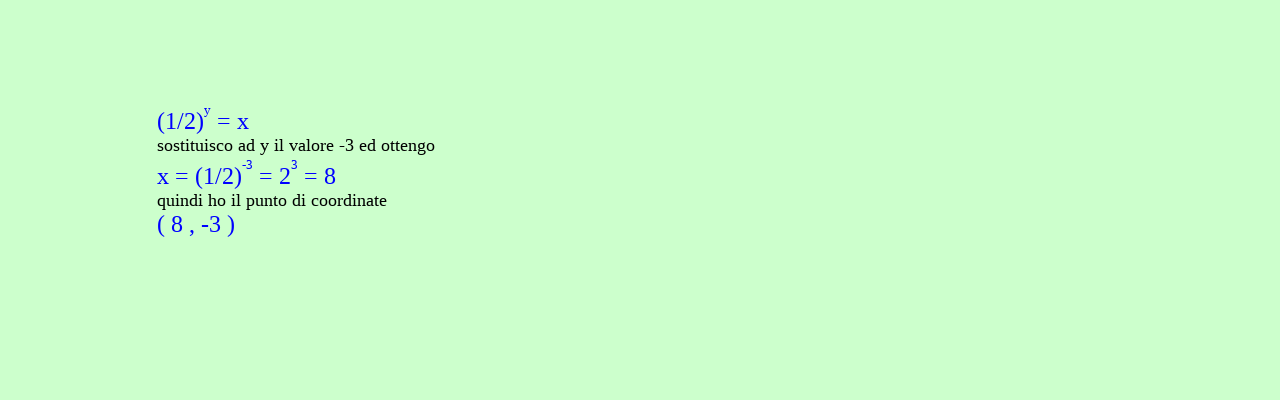

--- FILE ---
content_type: text/html
request_url: https://ripmat.it/mate/a/al/alibh.html
body_size: 191
content:
<HTML>
<HEAD>
<TITLE>esercizi
</TITLE>
</HEAD>
<BODY bgcolor="ccffcc"> <P>
<center><br><br><br>
<table border=0 width=80% cellpadding=20>
 <tr bgcolor="ccffcc">

   <td>
   <center><font color="#FF2200" size=6>
    
   </font></center>
<br>
   <font size=4>
 <font color="0000ff" size=5>(1/2)<sup><font size=3><sup>y</sup></font></sup> = x</font><br>

sostituisco ad y il valore -3 ed ottengo<br>
<font color="0000ff" size=5> x = (1/2)<sup><font size=3><sup>-3</sup></font></sup> = 2<sup><font size=3><sup>3</sup></font></sup> = 8</font><br>
quindi ho il punto di coordinate<br>
<font color="0000ff" size=5> ( 8 , -3 )</font><br>



   </font>
   </td>
   </tr>
   </table>
   <p>

  </center>
  </BODY>
</HTML>
